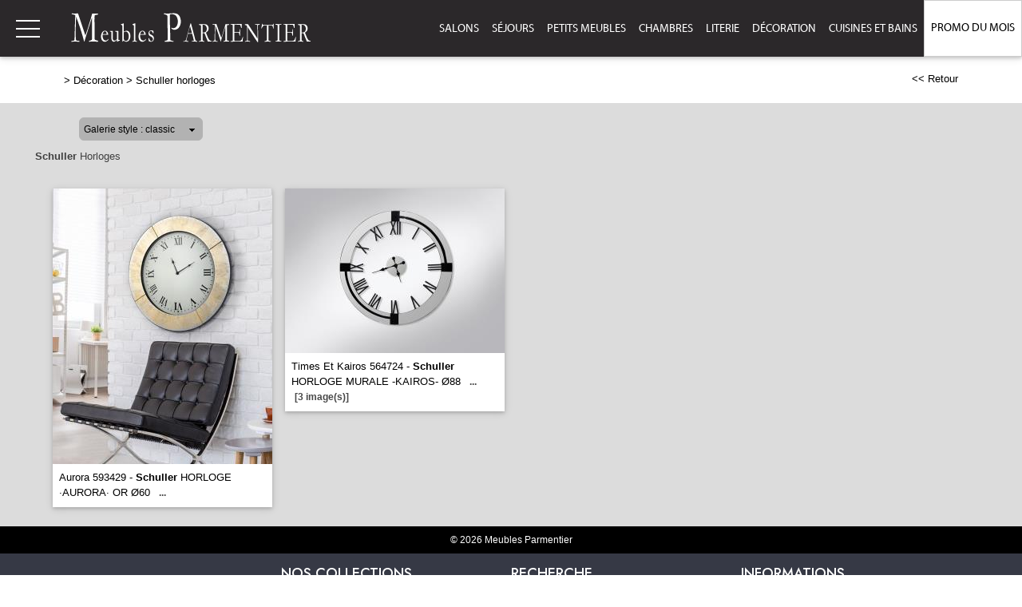

--- FILE ---
content_type: text/html; charset=utf-8
request_url: https://www.meublesparmentier.fr/galerie/7/galerie_schuller_horloges/schuller-horloges
body_size: 34304
content:

<!DOCTYPE html PUBLIC "-//W3C//DTD XHTML 1.0 Strict//EN" "http://www.w3.org/TR/xhtml1/DTD/xhtml1-strict.dtd">
<html>
<head>
    <title id="title">Schuller Horloges D&#233;coration Luminaires Tapis Meubles Parmentier Les Andelys Evreux Gisors Epagny Pacy-sur-Eure Chambray Magny-en-Vexin</title>
    <meta id="description" name="description" content="Galerie Schuller Horloges Magasin de décoration, Meubles Parmentier, les Andelys, 27."></meta>
    <meta id="keywords" name="keywords" content="décoration,tapis,luminaire,Meubles Parmentier,Les Andelys,Mobilier,Style,Cuir,Bois,Rustique,Campagnard,Normand,Mantes,27,95,60,76,Région Parisienne,Evreux,Gisors,Epagny,Pacy-sur-Eure,Chambray,Magny-en-Vexin"></meta>
    <meta content="fr" http-equiv="content-language" />
    <meta content="text/html; charset=iso-8859-1" http-equiv="Content-Type" />
    <meta name="viewport" content="width=device-width, initial-scale=1" />
    <base href="/">
    <link rel="stylesheet" type="text/css" href="user/textes/w3.css" />
    <link rel="stylesheet" type="text/css" href="user/textes/font-awesome.css" />
    <link rel="stylesheet" type="text/css" href="user/textes/w3.NerisNETCommerce.css" />
    <link rel="stylesheet" type="text/css" href="user/textes/NerisNETCommerce.css" />

<style>
/*-- flexstyle --*/
.flex-container {
    display: flex;
    flex-direction: row;
    flex-wrap: wrap;
   /* justify-content: center;
    align-items: center;*/
}

.flex-container img {
	flex: 1 1 auto;
	width: 140px;
	height: 140px;
//	width: auto;
//	height: auto;
	max-width: 275px;
	//max-height: 166px;
	//margin: 0.5rem;
	object-fit: cover;
	transform: scale(1);
	transition: transform 1s;
}
/* image modal */
/* The Modal (background) */
.modal {
    display: none; /* Hidden by default */
    position: fixed; /* Stay in place */
    z-index: 1; /* Sit on top */
    padding-top: 100px; /* Location of the box */
    left: 0;
    top: 0;
    width: 100%; /* Full width */
    height: 100%; /* Full height */
    overflow: auto; /* Enable scroll if needed */
    background-color: rgb(0,0,0); /* Fallback color */
    background-color: rgba(0,0,0,0.9); /* Black w/ opacity */
}
/*-- Modal Content (image) --*/
.modal-content {
    margin: auto;
    display: block;
    height: 80%;
    //max-width: 700px;

}

/* Caption of Modal Image */
#caption {
    margin: auto;
    display: block;
    width: 80%;
    //max-width: 700px;
    text-align: center;
    color: #ccc;
    padding: 10px 0;
    height: 150px;
}

/* Add Animation */
.modal-content, #caption {
    -webkit-animation-name: zoom;
    -webkit-animation-duration: 0.6s;
    animation-name: zoom;
    animation-duration: 0.6s;
}

@-webkit-keyframes zoom {
    from {-webkit-transform:scale(0)}
    to {-webkit-transform:scale(1)}
}

@keyframes zoom {
    from {transform:scale(0)}
    to {transform:scale(1)}
}

/* The Close Button */
.close {
    position: absolute;
    top: 15px;
    right: 35px;
    color: #f1f1f1;
    font-size: 40px;
    font-weight: bold;
    transition: 0.3s;
}

.close:hover,
.close:focus {
    color: #bbb;
    text-decoration: none;
    cursor: pointer;
}

/* 100% Image Width on Smaller Screens*/
@media screen and (max-width: 700px){
    .modal-content {
        width: 100%;
        height:auto;
    }
}
/* IPAD Landscape*/
@media only screen and (min-device-width:768px) and (max-device-width:1024px) and (orientation:landscape){
    .modal-content {
        width:100%;
        max-width: 800px;
        height:auto;
    }
}
/* IPAD Portrait*/
@media only screen and (min-device-width:768px) and (max-device-width:1024px) and (orientation:portrait){
    .modal-content {
        width:100%;
        max-width: 800px;
        height:auto;
    }
}

</style>

</head>
<body>
<form method="post" action="/galerie/7/galerie_schuller_horloges/schuller-horloges" id="_ctl00">
<div class="aspNetHidden">
<input type="hidden" name="__EVENTTARGET" id="__EVENTTARGET" value="" />
<input type="hidden" name="__EVENTARGUMENT" id="__EVENTARGUMENT" value="" />
<input type="hidden" name="__LASTFOCUS" id="__LASTFOCUS" value="" />
<input type="hidden" name="__VIEWSTATE" id="__VIEWSTATE" value="/[base64]////[base64]/////[base64]/////[base64]////8BAAAAAAAAAAQBAAAAGFN5c3RlbS5Db2xsZWN0aW9ucy5TdGFjawMAAAAGX2FycmF5BV9zaXplCF92ZXJzaW9uBQAACAgJAgAAAAAAAAAAAAAAEAIAAAAKAAAADQoLMmcAAQAAAP////8BAAAAAAAAAAQBAAAAGFN5c3RlbS5Db2xsZWN0aW9ucy5TdGFjawMAAAAGX2FycmF5BV9zaXplCF92ZXJzaW9uBQAACAgJAgAAAAAAAAAAAAAAEAIAAAAKAAAADQoLZGQyZwABAAAA/////[base64]/AAC9BLtygmFVyqf759Dy1wg4=" />
</div>

<script type="text/javascript">
//<![CDATA[
var theForm = document.forms['_ctl00'];
if (!theForm) {
    theForm = document._ctl00;
}
function __doPostBack(eventTarget, eventArgument) {
    if (!theForm.onsubmit || (theForm.onsubmit() != false)) {
        theForm.__EVENTTARGET.value = eventTarget;
        theForm.__EVENTARGUMENT.value = eventArgument;
        theForm.submit();
    }
}
//]]>
</script>


<div class="aspNetHidden">

	<input type="hidden" name="__VIEWSTATEGENERATOR" id="__VIEWSTATEGENERATOR" value="C0BEB5C9" />
	<input type="hidden" name="__EVENTVALIDATION" id="__EVENTVALIDATION" value="/wEdAAmhVNB58+VvKoYwD9CoAYRGW1LesVUJzfdnR07lF72Dv/Vr5Pz6kXcPYUdHC/I7NBi/szH+zBBtlPBxyzd8tMT5tUgNKeVYvSRtgGJnsFnY7GFFLZh/e3GEq3LEV1a48GkPApcddLETbdyz11FApLwQhmxS7yj2s7/Y08R+VB/r0RysY8wFRiPLCWUMBpmlGI3sfTK+fPaOkEHrHZVKYxYCT6ncKkDMeauh7cVyOhQrmw==" />
</div>

<style>

@media screen and (max-width: 2560px) and (min-width :1492px) {
    /*#navbtn_01 {display:none !important;}*/
    .w3-topnav a{font-size:15px;font-family:MyriadWebPro !important;line-height:69px;text-transform:uppercase;letter-spacing:2px;}
    #navbtn_01{color:#fff;padding-right:15px;padding-left:15px;}
}
@media screen and (max-width: 1492px) and (min-width :1370px){
  .w3-topnav a{font-size:14px;font-family:MyriadWebPro !important;line-height:69px;text-transform:uppercase;letter-spacing:1px;}
  #navbtn_01{color:#fff;padding-right:15px;padding-left:15px;}
}
@media screen and (max-width: 1370px) and (min-width :1190px){
  .w3-topnav a{font-size:14px;font-family:MyriadWebPro !important;line-height:69px;text-transform:uppercase;letter-spacing:0px;}
  #navbtn_01{color:#fff;padding-right:8px;padding-left:8px;}
}
@media only screen and (max-width :1190px) {
  #navbtn_01 {display:none !important;}/**/
}

/*MENUS STYLE*/

.bar {
  width: 30px;
  height: 2px;
  background-color: #fff;
  margin: 8px 0;
}

#mdiv {
  width: 25px;
  height: 25px;transparent;
  /*border: 1px solid black;*/
  margin-top:10px;
  margin-bottom:10px
}

.mdiv {
  height: 25px;
  width: 2px;
  margin-left: 12px;
  background-color: black;
  transform: rotate(45deg);
  Z-index: 1;
}

.md {
  height: 25px;
  width: 2px;
  background-color:black;
  transform: rotate(90deg);
  Z-index: 2;
}

.lignehorizontale {
display: flex;
flex-direction: row;
}

/* SIDE NAV */
.w3-sidenav {
  overflow:hidden;/**/
  position:absolute !important;
  display:none;
  background-color:#fff !important;
  z-index:100;
}
.w3-sidenav a {
  padding:8 20px;

}
/* XS NAV */
#nav_menu-xs {background-color:#fff !important;text-align:center;}


.map {
         filter: grayscale(100%);
}


</style>

<div class="w3-theme w3-card-2 w3-topnav w3-right-align w3-slim" style="height:71px;">
        <a id="menubtn" class="topnav-localicons w3-left" title="Menu" onclick="w3_open()" href="javascript:void(0);" style="height:71px;"><div class="bar" style="margin-top:23px;"></div><div class="bar"></div><div class="bar"></div></a>
        <a href="Default6.aspx" class="w3-left"><img class="w3-fluid imgheader"  alt="Meubles Parmentier" src="/user/images/header/bg_header302x71.png" /></a>
        <div class="topnavlinks">
            <a id="navbtn_01" href="Default6_7.aspx?HeaderID=2&SubtitleID=salons">Salons</a>
            <a id="navbtn_01" href="Default6_7.aspx?HeaderID=3&SubtitleID=sejours">Séjours</a>
            <a id="navbtn_01" href="Default6_7.aspx?HeaderID=4&SubtitleID=petits-meubles">Petits meubles</a>
            <a id="navbtn_01" href="Default6_7.aspx?HeaderID=5&SubtitleID=chambres">Chambres</a>
            <a id="navbtn_01" href="Default6_7.aspx?HeaderID=6&SubtitleID=literie">Literie</a>
            <a id="navbtn_01" href="Default6_7.aspx?HeaderID=7&SubtitleID=decoration">Décoration</a>
            <a id="navbtn_01" href="Default6_7.aspx?HeaderID=8&SubtitleID=cuisines-et-bains">Cuisines et bains</a>
            <a id="navbtn_01" class="w3-btn w3-white w3-border" href="Default6_9.aspx?HeaderID=9&SubtitleID=promo-du-mois">Promo du Mois</a>

        </div>
    </div>
    <div style="DISPLAY: none" id="nav_menu-xs" class="w3-card-2"><a class="w3-closebtn w3-large" onclick="w3_close_nav('menu-xs')" href="javascript:void(0)"><div id="mdiv"><div class="mdiv"><div class="md"></div></div></div></a>
        <br/>
        <br/>
       <div class="w3-container w3-padding-16">
            <a href="Default6.aspx?SubtitleID=accueil">Accueil</a>
            <a href="Default6_7.aspx?HeaderID=2&SubtitleID=salons">Salons</a>
            <a href="Default6_7.aspx?HeaderID=3&SubtitleID=sejours">Séjours</a>
            <a href="Default6_7.aspx?HeaderID=4&SubtitleID=petits-meubles">Petits meubles</a>
            <a href="Default6_7.aspx?HeaderID=5&SubtitleID=chambres">Chambres</a>
            <a href="Default6_7.aspx?HeaderID=6&SubtitleID=literie">Literie</a>
            <a href="Default6_7.aspx?HeaderID=7&SubtitleID=decoration">Décoration</a>
            <a href="Default6_7.aspx?HeaderID=8&SubtitleID=cuisines-et-bains">Cuisines et bains</a>
            <a  class="w3-btn w3-white w3-border" href="Default6_9.aspx?HeaderID=9&SubtitleID=promo-du-mois">Promo du Mois</a>

            <hr>
            <a href="Default6_92.aspx?HeaderID=16&SubtitleID=nos-marques">Recherche par marque</a>
            <hr>
            <a href="Default6_24.aspx?HeaderID=14&subtitleID=meubles-parmentier">Infos & Contact</a>
        </div>
    </div>

    <NAV id="sidemenu" class="w3-sidenav w3-card-2 w3-animate-left">
        <a class="w3-closebtn w3-large" onclick="w3_close()" href="javascript:void(0)"><div id="mdiv"><div class="mdiv"><div class="md"></div></div></div></a>
        <br/>
        <br/>
            <a href="Default6.aspx?SubtitleID=accueil">Accueil</a>
            <a href="Default6_7.aspx?HeaderID=2&SubtitleID=salons">Salons</a>
            <a href="Default6_7.aspx?HeaderID=3&SubtitleID=sejours">Séjours</a>
            <a href="Default6_7.aspx?HeaderID=4&SubtitleID=petits-meubles">Petits meubles</a>
            <a href="Default6_7.aspx?HeaderID=5&SubtitleID=chambres">Chambres</a>
            <a href="Default6_7.aspx?HeaderID=6&SubtitleID=literie">Literie</a>
            <a href="Default6_7.aspx?HeaderID=7&SubtitleID=decoration">Décoration</a>
            <a href="Default6_7.aspx?HeaderID=8&SubtitleID=cuisines-et-bains">Cuisines et bains</a>
            <a class="w3-white w3-border" href="Default6_9.aspx?HeaderID=9&SubtitleID=promo-du-mois">Promo du Mois</a>
            <hr>
            <a href="Default6_92.aspx?HeaderID=16&SubtitleID=nos-marques">Recherche par marque</a>
            <hr>
            <a href="Default6_24.aspx?HeaderID=14&subtitleID=meubles-parmentier">Infos & Contact</a>
    </NAV>
    <script>
    function w3_open() {
  if (w3_getStyleValue(document.getElementById("menubtn"), "background-repeat") == "repeat-x") {
    if (document.getElementById("nav_menu-xs").style.display == "block") {
        document.getElementById("nav_menu-xs").style.display = "none";
        return;
    }
    document.getElementById("nav_menu-xs").style.display = "block";
    return;
  }
  if (w3_getStyleValue(document.getElementById("sidemenu"), "display") == "block") {
    w3_close();
    return;
  }
  document.getElementById("main").style.marginLeft = "230px";
  document.getElementById("main").style.overflow = "hidden";
  document.getElementById("sidemenu").style.width = "230px";
  document.getElementById("main").style.transition = ".4s";
  document.getElementById("sidemenu").style.display = "block";
}
function w3_getStyleValue(elmnt,style) {
  if (window.getComputedStyle) {
    return window.getComputedStyle(elmnt,null).getPropertyValue(style);
  } else {
    return elmnt.currentStyle[style];
  }
}
function w3_close() {
  document.getElementById("main").style.marginLeft = "0%";
  document.getElementById("sidemenu").style.display = "none";
}
function w3_open_nav(x) {
  if (document.getElementById("nav_" + x).style.display == "block") {
    w3_close_nav(x);
  } else {
    document.getElementById("nav_" + x).style.display = "block";
    if (document.getElementById("navbtn_" + x)) {
        document.getElementById("navbtn_" + x).getElementsByTagName("i")[0].style.display = "none";
        document.getElementById("navbtn_" + x).getElementsByTagName("i")[1].style.display = "inline";
    }
    if (x == "search") {
      if (document.getElementById("gsc-i-id1")) {document.getElementById("gsc-i-id1").focus(); }
    }
  }
}
function w3_close_nav(x) {
  document.getElementById("nav_" + x).style.display = "none";
  if (document.getElementById("navbtn_" + x)) {
    document.getElementById("navbtn_" + x).getElementsByTagName("i")[0].style.display = "inline";
    document.getElementById("navbtn_" + x).getElementsByTagName("i")[1].style.display = "none";
  }
}
function open_xs_menu(x) {
  if (document.getElementById("sectionxs_" + x).innerHTML == "") {
    document.getElementById("sectionxs_" + x).innerHTML = document.getElementById("nav_" + x).innerHTML;
  } else {
    document.getElementById("sectionxs_" + x).innerHTML = "";
  }
}

</script>

<!-- CONTENT -->
<div id="main">
        <container class="w3-row" >
            <subcontainer id="fullcontainer">
                <container class="w3-col w3-left w3-padding-medium" >
                    <sub id="h10" style="display:block"></sub>
                    <span class="Normal21"><span class="Subtitle3"><span id="LabelSubtitle">> <a class='Link3' href='Default6_7.aspx?HeaderID=7&SubtitleID=decoration' target='_top'>Décoration</a>  > <a class='Link3' href='/galerie/7/galerie_schuller_horloges/schuller-horloges' target='_top'>Schuller horloges</a></span></span>
                    <span class="HistoryBack3"><a class='HistoryBack3' href='Javascript:history.back()'><< Retour</a></span>
                    <sub id="h10" style="display:block"></sub>
                </container>
            </subcontainer>
        </container>
        <div class="GalleryBgColor NormalMid">
            <container class="w3-row" >
                <subcontainer id="fullcontainer">
                    <container class="w3-col w3-left w3-padding-medium" >
                        <sub id="h10" style="display:block"></sub>
                        <div style="max-width:391px;">
                        
<div id="h21">
    <table border="0" cellspacing="0" cellpadding="0" style="width:280px;">
        <tbody>
            <tr valign="top">
                <td class="SiteLinkLikeBlack" valign="center" align="middle">
                    <img border="0" src="images/1x1.gif" width="13" height="22" /></td>
                <td ><div class='styled-selectPin'><select name="Galerie_Control1$DropDownList1" onchange="javascript:setTimeout(&#39;__doPostBack(\&#39;Galerie_Control1$DropDownList1\&#39;,\&#39;\&#39;)&#39;, 0)" id="Galerie_Control1_DropDownList1">
	<option selected="selected" value="classic">Galerie style : classic</option>
	<option value="pinboard">Galerie style : pinboard</option>

</select></td>
                <td class="SiteLinkLikeBlack" valign="center" align="middle">
                    <img border="0" src="images/1x1.gif" width="23" height="22" /></td>
            </tr>
        </tbody>
    </table>
</div>

                        </div>
                    </container>
                </subcontainer>
            </container>
        </div>
        <container class="w3-row" >
        <div class="GalleryBgColor" >
        <subcontainer id="fullcontainergalerie">
        <span id="GalleryBuilder1" class="NerisNETCommerce.css" style="display:inline-block;width:100%;"><table cellpadding='0' cellspacing='0' border='0' width='100%'><tr><td valign='middle' align='Left' width='100%'><a id="GalleryBuilder1_lnkHeading" class="UpFolderLink" href="javascript:__doPostBack(&#39;GalleryBuilder1$lnkHeading&#39;,&#39;&#39;)" style="display:inline-block;width:100%;"><span class='w3-padding-left'><B>Schuller</B> Horloges</span></a></td></tr><tr><td width='100%' valign='top'><table cellpadding='0' cellspacing='0' border='0' width='100%'><tr><td valign='top' align='Left' width='100%'></td></tr><tr><td valign='top' width='100%'><div id='h5'></div><div id="GalleryBuilder1_pnlThumbnails">
	<div class='w3-row-padding w3-margin-top classic-container'><div class='w3-col w3-margin-8' style='width:275px'><div class='w3-card-2' style='width:275px;background:#ffffff;'><input type="image" name="GalleryBuilder1$ctl00" src="https://images4.memoiredimages.fr/\user\images\galerie_schuller_horloges/tn_Aurora_593429.jpg" /><br/><a href="javascript:__doPostBack(&#39;GalleryBuilder1$ctl01&#39;,&#39;&#39;)" style="font-size:X-Small;"><div id='GalerieVignetteRD' style='width:275px'><span class='GalerieVignetteMain' style='font-size:13px;'>Aurora 593429 - <B>Schuller</B> HORLOGE ·AURORA· OR Ø60</span><span class='GalerieVignetteSpacer'></span><span class='GalerieVignetteIndice2'>...</span></a></div></a></div></div><div class='classicT1 '></div><div class='w3-col w3-margin-8' style='width:275px'><div class='w3-card-2' style='width:275px;background:#ffffff;'><input type="image" name="GalleryBuilder1$ctl02" src="https://images4.memoiredimages.fr/\user\images\galerie_schuller_horloges/tn_Times_et_Kairos_564724.jpg" /><br/><a href="javascript:__doPostBack(&#39;GalleryBuilder1$ctl03&#39;,&#39;&#39;)" style="font-size:X-Small;"><div id='GalerieVignetteRD' style='width:275px'><span class='GalerieVignetteMain' style='font-size:13px;'>Times Et Kairos 564724 - <B>Schuller</B> HORLOGE MURALE -KAIROS- Ø88</span><span class='GalerieVignetteSpacer'></span><span class='GalerieVignetteIndice2'>...</span><span class='GalerieVignetteIndice2'>[3&nbsp;image(s)]</span></a></div></a></div></div><div class='classicT1 classicT2 '></div></div><div class='w3-card-2' style='width:275px;background:#ffffff;'></div></div>
</div></td></tr></table></td></tr></table></span>
        </subcontainer>
        <div id="h10"></div>

        </div>
        </container>

<!-- The Modal -->
<style>
#mdivmodal {
  width: 25px;
  height: 25px;transparent;
  border: 0px solid black;/**/
  margin-top:23px;
  margin-left:23px;
}

.mdivmodal {
  height: 25px;
  width: 2px;
  margin-left: 12px;
  background-color: white;
  transform: rotate(45deg);
  Z-index: 1;
}

.mdmodal {
  height: 25px;
  width: 2px;
  background-color:white;
  transform: rotate(90deg);
  Z-index: 2;
}

.w3-closebtnmodal {
  height:71px;
  width:71px;
  position:absolute;
  right:0;
  top:0;
}

.arrow-right,.arrow-left {
  display: block;
  margin: 30px auto;
  width: 25px;
  height: 25px;
  border-top: 2px solid #fff;
  border-left: 2px solid #fff;
}
.arrow-right {transform: rotate(135deg);}

.arrow-left {transform: rotate(-45deg);}

</style>
<div id="myModal" class="modal">
  <span class="close w3-closebtnmodal w3-hover-dark-grey"><div id="mdivmodal"><div class="mdivmodal"><div class="mdmodal"></div></div></div></span>
  <img class="modal-content" id="img01">
  <div id="caption"></div>

<button class="w3-black w3-display-left w3-padding-left w3-hover-dark-grey w3-border-0"  onclick="plusDivs(-1);return false;"><div class="arrow-left"></div></button>
<button class="w3-black w3-display-right w3-padding-right w3-hover-dark-grey w3-border-0" onclick="plusDivs(1);return false;"><div class="arrow-right"></div></button>

</div>





        
<FOOTER class="w3-row w3-padding-top w3-text-white w3-black w3-center w3-small">
    <span id="Footer1_Labelfooter">© 2026 Meubles Parmentier<link href='https://fonts.googleapis.com/css?family=Raleway&display=swap' rel='stylesheet' type='text/css'><style>.w3-raleway {font-family: 'Raleway', sans-serif;}</style><link href='https://fonts.googleapis.com/css?family=Open+Sans+Condensed:300' rel='stylesheet' type='text/css'><style>.w3-open-sans-condensed {font-family: 'Open Sans Condensed', sans-serif;}</style>    <link href='https://fonts.googleapis.com/css2?family=Jost:wght@100;200;300;400;500;600;700;800;900&display=swap' rel='stylesheet' type='text/css'><style>.w3-jost {font-family: 'Jost', sans-serif;}</style><div style='background-color:#363945 !important;margin-top:8px !important;'><div class='w3-row w3-jost w3-medium w3-content w3-padding-large' style='max-width:1200px; font-weight:200'><div class='w3-quarter w3-left-align '><img class='w3-image w3-center w3-padding' src='user/images/header/bg_header302x71.png' style='width:200px'></div><div class='w3-quarter w3-left-align '><p class='w3-jost w3-large' style='font-weight:500'>NOS COLLECTIONS</p><a class='w3-text-white  Link3' href='catalogue/2/salons/'>Salons</a><br><a class='w3-text-white  Link3' href='catalogue/3/sejours/'>Séjours</a><br><a class='w3-text-white  Link3' href='catalogue/4/petits-meubles/'>Petits meubles</a><br><a class='w3-text-white  Link3' href='catalogue/5/chambres/'>Chambres</a><br><a class='w3-text-white  Link3' href='catalogue/6/literie/'>Literie</a><br><a class='w3-text-white  Link3' href='catalogue/7/decoration/'>Décoration</a><br><a class='w3-text-white  Link3' href='catalogue/8/cuisines-et-bains/'>Cuisines et Bains</a></div><div class='w3-quarter w3-left-align'><p class='w3-jost w3-large' style='font-weight:500'>RECHERCHE</p><a class='w3-text-white Link3' href='Default6_92.aspx?HeaderID=16&SubtitleID=nos-marques'>Recherche par marque</a><br><br><a class='w3-text-white Link3' href='https://ecomaison.com/particuliers/reparer/le-bonus-reparation/' target='_blank'>Le Bonus Réparation</a><br><img class='w3-image 'src='https://images4.memoiredimages.fr/user/ad/logos/ecomaison-logo-contour.png'style='max-width:70px; vertical-align:middle; '></div><div class='w3-quarter  w3-left-align'><p class='w3-jost w3-large' style='font-weight:500'>INFORMATIONS</p><a class='w3-text-white Link3' href='article/14/services/mentions-legales/meubles-parmentier->/' target='_top'>Mentions&nbsp;légales</a><br><a class='w3-text-white Link3' href='infos-et-contact/14/meubles-parmentier/'>Infos & Contact</a><br><a class='w3-text-white Link3' href='newsletter/14/meubles-parmentier/'>Inscription Newsletter</a><br><a class='w3-text-white Link3' href='https://www.meublesparmentier.fr/accueil/'>www.meublesparmentier.fr</a></div></div></div>  <!-- IMAGENIA --><div style='background-color:#2b2d37 !important '><div id='h10'></div><div id='h5'></div><span class='w3-jost' style='color:#b8b8b8 !important;'>Site réalisé avec le <a href='https://www.imagenia.fr' target='_blank' class='Link3' style='color:#b8b8b8 !important;'>Système de Gestion de Contenu (SGC) <b>imagenia</b></a>, créé et développé en France par <a href='https://www.imagenia.fr' target='_blank' class='Link3' style='color:#b8b8b8 !important;'><b>mémoire d'images</b></a>.</span><div id='h10'></div><div id='h5'></div></div><!-- <font class='w3-text-white' ><a class='w3-text-white  Link3' href='Default6.aspx?SubtitleID=accueil'>www.meublesparmentier.fr</a> :: <a class='w3-text-white Link3' href='Default6_22.aspx?HeaderID=14&DirID=services&ArticleID=mentions_legales&SubtitleID=meubles-parmentier->' target='_top'>mentions&nbsp;légales</a><div id='h10'></div>  <a class='w3-text-white  Link3' href='Default6.aspx?SubtitleID=accueil'>Accueil</a>  &nbsp;           <a class='w3-text-white  Link3' href='Default6_7.aspx?HeaderID=2&SubtitleID=salons'>Salons</a>  &nbsp;           <a class='w3-text-white  Link3' href='Default6_7.aspx?HeaderID=3&SubtitleID=sejours'>Séjours</a>  &nbsp;           <a class='w3-text-white  Link3' href='Default6_7.aspx?HeaderID=4&SubtitleID=petits-meubles'>Petits meubles</a>  &nbsp;           <a class='w3-text-white  Link3' href='Default6_7.aspx?HeaderID=5&SubtitleID=chambres'>Chambres</a>  &nbsp;           <a class='w3-text-white  Link3' href='Default6_7.aspx?HeaderID=6&SubtitleID=literie'>Literie</a>  &nbsp;           <a class='w3-text-white  Link3' href='Default6_7.aspx?HeaderID=7&SubtitleID=decoration'>Décoration</a>  &nbsp;           <a class='w3-text-white  Link3' href='Default6_7.aspx?HeaderID=8&SubtitleID=cuisines-et-bains'>Cuisines et bains</a>  &nbsp;           <a class='w3-text-white  Link3' href='Default6_24.aspx?HeaderID=14&subtitleID=meubles-parmentier'>Infos & Contact</a> <!~~ IMAGENIA ~~><div id='h10'></div><div id='h10'></div><span class='w3-small' style='color:#b8b8b8 !important; '>Site réalisé avec le <a href='https://www.imagenia.fr' target='_blank' class='Link3' style='color:#b8b8b8 !important;'>Système de Gestion de Contenu (SGC) <b>imagenia</b></a>, créé et développé en France par <a href='https://www.imagenia.fr' target='_blank' class='Link3' style='color:#b8b8b8 !important;'><b>mémoire d'images</b></a>.</span><div id='h10'></div><div id='h10'></div> <!~~ IMAGENIA ~~> --></span>
</FOOTER>

</div>
</form>

<script>

//Cookies utility

function createCookie(name,value,days) {
	if (days) {
		var date = new Date();
		date.setTime(date.getTime()+(days*24*60*60*1000));
		var expires = "; expires="+date.toGMTString();
	}
	else var expires = "";
	document.cookie = name+"="+value+expires+"; path=/";
}

function readCookie(name) {
	var nameEQ = name + "=";
	var ca = document.cookie.split(';');
	for(var i=0;i < ca.length;i++) {
		var c = ca[i];
		while (c.charAt(0)==' ') c = c.substring(1,c.length);
		if (c.indexOf(nameEQ) == 0) return c.substring(nameEQ.length,c.length);
	}
	return null;
}

function eraseCookie(name) {
	createCookie(name,"",-1);
}

// SLIDESHOW ----

// Get the modal
var modal = document.getElementById('myModal');

// Get the image and insert it inside the modal - use its "alt" text as a caption
var img = document.getElementsByClassName('myImg');
var modalImg = document.getElementById("img01");
var captionText = document.getElementById("caption");

//DEFAULT SLIDEINDEX
var slideIndex = 0;

var showModal = function(){
    modal.style.display = "block";
    modalImg.src = this.src.replace("tn_", "");

    var myimg = modalImg.src;
    //1 OU 2 chiffres  compris entre _ et .jpg
    //METHODE 1 NON COMPATIBLE SAFARI let pattern =/(?<=\_)\d{1,2}(?=\.jpg)/gm;
    //METHODE 2 SEULEMENT SUR 2 DERNIERS CHIFFRES + Extension.jpg
    let pattern=/[1-9]{0,1}[0-9]+(?=.jpg)/;
    let result = myimg.match(pattern);
    var x = document.getElementsByClassName("myImg");
    if (result > x.length){result=0}
    var pattern2 = myimg.includes("/2/");
    if (pattern2 == false){result=0}


    //DEBUGcaptionText.innerHTML = this.alt + myimg + " RESULT " + result + " SLIDEINDEX=" + slideIndex + " " + myimg.charAt((myimg.lastIndexOf("_")+3))+ " " +  myimg.includes("/2/");

    // SLIDESHOW
    if (result > 0){
        slideIndex += parseInt(result);
    }else{
        slideIndex += 0;
    }
}

//EVENT LISTENER
for (var i = 0; i < img.length; i++) {
    img[i].addEventListener('click', showModal);
}

//CLOSE MODAL AND RESET
//Get the <span> element that closes the modal
var span = document.getElementsByClassName("close")[0];
// When the user clicks on <span> (x), close the modal
span.onclick = function() {
    slideIndex = 0;
    modal.style.display = "none";
}

// PREVIOUS NEXT SLIDESHOW COMMANDES
function plusDivs(n) {
    showDivs(slideIndex += n);
}

function showDivs(n) {
    var j;
    var x = document.getElementsByClassName("myImg");

    if (n > x.length) {slideIndex = 1}

    for (j = 0; j < x.length; j++) {

        if (n<x.length) {

            if (n<1) {

                var myimg = modalImg.src;
                //1 OU 2 chiffres  compris entre _ et .jpg
                //METHODE 1 NON COMPATIBLE SAFARI let pattern =/(?<=\_)\d{1,2}(?=\.jpg)/gm;
                //METHODE 2 SEULEMENT SUR 2 DERNIERS CHIFFRES + Extension.jpg
                let pattern=/[1-9]{0,1}[0-9]+(?=.jpg)/;
                let result = myimg.match(pattern);
                if (result > x.length){result=0}
                var pattern2 = myimg.includes("/2/");
                if (pattern2 == false){result=0}


                if (result > 0){

                 //DEBUGcaptionText.innerHTML = x[0].src+ " J=" + j + " N=" + n + " SLIDEINDEX=" + slideIndex + " RESULT " + result + " AA1 ";
                    modalImg.src =  x[0].src.replace("tn_", "");
                    slideIndex = 0;
                    return;
                }else{
                    if (slideIndex < x.length-1) {
                        // 1ère image (sans indice)
                        //DEBUGcaptionText.innerHTML = x[x.length-1].src+ " J=" + j + " N=" + n + " SLIDEINDEX=" + slideIndex + " RESULT " + result + " AA2 ";
                        modalImg.src =  x[x.length-1].src.replace("tn_", "");
                        slideIndex = x.length-1;
                        return;
                    }else{
                        //DEBUGcaptionText.innerHTML = x[0].src+ " J=" + j + " N=" + n + " SLIDEINDEX=" + slideIndex + " RESULT " + result + " AA3 " ;
                        modalImg.src =  x[0].src.replace("tn_", "");
                        slideIndex = x.length;
                        return;

                    }
                }

            }else{

                //DEBUGcaptionText.innerHTML = x[j+slideIndex].src+ " J=" + j + " N=" + n + " SLIDEINDEX=" + slideIndex + " A ";
                modalImg.src =  x[j+slideIndex].src.replace("tn_", "");
                return;
            }
        }

        if (n=x.length){
            //DEBUGcaptionText.innerHTML = x[0].src+ " J=" + j + " N=" + n + " SLIDEINDEX=" + slideIndex + " B ";
            modalImg.src =  x[0].src.replace("tn_", "");
            slideIndex = 0;
            return;
        }

    }
    modal.style.display = "block";
}
// SLIDESHOW ----

</script>
</body>
</html>
